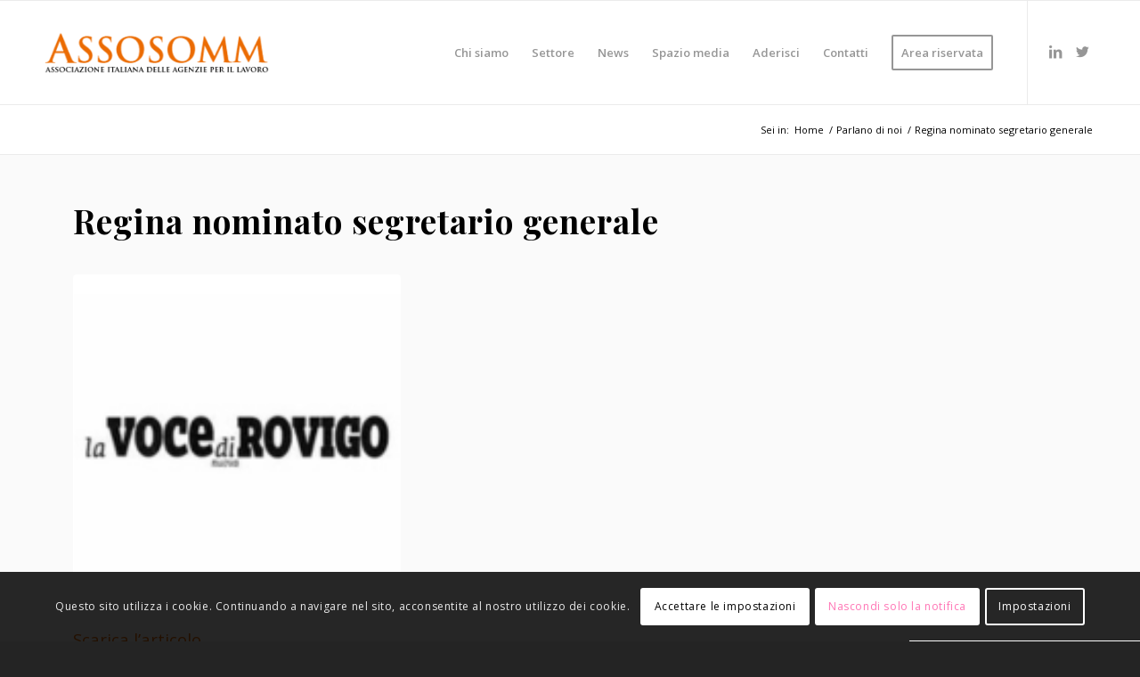

--- FILE ---
content_type: text/html; charset=utf-8
request_url: https://www.google.com/recaptcha/api2/anchor?ar=1&k=6LedjMgaAAAAAN0203NsLYoKvpmpz8zGGnDR3gBS&co=aHR0cHM6Ly9hc3Nvc29tbS5pdDo0NDM.&hl=en&v=PoyoqOPhxBO7pBk68S4YbpHZ&size=invisible&anchor-ms=20000&execute-ms=30000&cb=t0i7lxpx2qfu
body_size: 48756
content:
<!DOCTYPE HTML><html dir="ltr" lang="en"><head><meta http-equiv="Content-Type" content="text/html; charset=UTF-8">
<meta http-equiv="X-UA-Compatible" content="IE=edge">
<title>reCAPTCHA</title>
<style type="text/css">
/* cyrillic-ext */
@font-face {
  font-family: 'Roboto';
  font-style: normal;
  font-weight: 400;
  font-stretch: 100%;
  src: url(//fonts.gstatic.com/s/roboto/v48/KFO7CnqEu92Fr1ME7kSn66aGLdTylUAMa3GUBHMdazTgWw.woff2) format('woff2');
  unicode-range: U+0460-052F, U+1C80-1C8A, U+20B4, U+2DE0-2DFF, U+A640-A69F, U+FE2E-FE2F;
}
/* cyrillic */
@font-face {
  font-family: 'Roboto';
  font-style: normal;
  font-weight: 400;
  font-stretch: 100%;
  src: url(//fonts.gstatic.com/s/roboto/v48/KFO7CnqEu92Fr1ME7kSn66aGLdTylUAMa3iUBHMdazTgWw.woff2) format('woff2');
  unicode-range: U+0301, U+0400-045F, U+0490-0491, U+04B0-04B1, U+2116;
}
/* greek-ext */
@font-face {
  font-family: 'Roboto';
  font-style: normal;
  font-weight: 400;
  font-stretch: 100%;
  src: url(//fonts.gstatic.com/s/roboto/v48/KFO7CnqEu92Fr1ME7kSn66aGLdTylUAMa3CUBHMdazTgWw.woff2) format('woff2');
  unicode-range: U+1F00-1FFF;
}
/* greek */
@font-face {
  font-family: 'Roboto';
  font-style: normal;
  font-weight: 400;
  font-stretch: 100%;
  src: url(//fonts.gstatic.com/s/roboto/v48/KFO7CnqEu92Fr1ME7kSn66aGLdTylUAMa3-UBHMdazTgWw.woff2) format('woff2');
  unicode-range: U+0370-0377, U+037A-037F, U+0384-038A, U+038C, U+038E-03A1, U+03A3-03FF;
}
/* math */
@font-face {
  font-family: 'Roboto';
  font-style: normal;
  font-weight: 400;
  font-stretch: 100%;
  src: url(//fonts.gstatic.com/s/roboto/v48/KFO7CnqEu92Fr1ME7kSn66aGLdTylUAMawCUBHMdazTgWw.woff2) format('woff2');
  unicode-range: U+0302-0303, U+0305, U+0307-0308, U+0310, U+0312, U+0315, U+031A, U+0326-0327, U+032C, U+032F-0330, U+0332-0333, U+0338, U+033A, U+0346, U+034D, U+0391-03A1, U+03A3-03A9, U+03B1-03C9, U+03D1, U+03D5-03D6, U+03F0-03F1, U+03F4-03F5, U+2016-2017, U+2034-2038, U+203C, U+2040, U+2043, U+2047, U+2050, U+2057, U+205F, U+2070-2071, U+2074-208E, U+2090-209C, U+20D0-20DC, U+20E1, U+20E5-20EF, U+2100-2112, U+2114-2115, U+2117-2121, U+2123-214F, U+2190, U+2192, U+2194-21AE, U+21B0-21E5, U+21F1-21F2, U+21F4-2211, U+2213-2214, U+2216-22FF, U+2308-230B, U+2310, U+2319, U+231C-2321, U+2336-237A, U+237C, U+2395, U+239B-23B7, U+23D0, U+23DC-23E1, U+2474-2475, U+25AF, U+25B3, U+25B7, U+25BD, U+25C1, U+25CA, U+25CC, U+25FB, U+266D-266F, U+27C0-27FF, U+2900-2AFF, U+2B0E-2B11, U+2B30-2B4C, U+2BFE, U+3030, U+FF5B, U+FF5D, U+1D400-1D7FF, U+1EE00-1EEFF;
}
/* symbols */
@font-face {
  font-family: 'Roboto';
  font-style: normal;
  font-weight: 400;
  font-stretch: 100%;
  src: url(//fonts.gstatic.com/s/roboto/v48/KFO7CnqEu92Fr1ME7kSn66aGLdTylUAMaxKUBHMdazTgWw.woff2) format('woff2');
  unicode-range: U+0001-000C, U+000E-001F, U+007F-009F, U+20DD-20E0, U+20E2-20E4, U+2150-218F, U+2190, U+2192, U+2194-2199, U+21AF, U+21E6-21F0, U+21F3, U+2218-2219, U+2299, U+22C4-22C6, U+2300-243F, U+2440-244A, U+2460-24FF, U+25A0-27BF, U+2800-28FF, U+2921-2922, U+2981, U+29BF, U+29EB, U+2B00-2BFF, U+4DC0-4DFF, U+FFF9-FFFB, U+10140-1018E, U+10190-1019C, U+101A0, U+101D0-101FD, U+102E0-102FB, U+10E60-10E7E, U+1D2C0-1D2D3, U+1D2E0-1D37F, U+1F000-1F0FF, U+1F100-1F1AD, U+1F1E6-1F1FF, U+1F30D-1F30F, U+1F315, U+1F31C, U+1F31E, U+1F320-1F32C, U+1F336, U+1F378, U+1F37D, U+1F382, U+1F393-1F39F, U+1F3A7-1F3A8, U+1F3AC-1F3AF, U+1F3C2, U+1F3C4-1F3C6, U+1F3CA-1F3CE, U+1F3D4-1F3E0, U+1F3ED, U+1F3F1-1F3F3, U+1F3F5-1F3F7, U+1F408, U+1F415, U+1F41F, U+1F426, U+1F43F, U+1F441-1F442, U+1F444, U+1F446-1F449, U+1F44C-1F44E, U+1F453, U+1F46A, U+1F47D, U+1F4A3, U+1F4B0, U+1F4B3, U+1F4B9, U+1F4BB, U+1F4BF, U+1F4C8-1F4CB, U+1F4D6, U+1F4DA, U+1F4DF, U+1F4E3-1F4E6, U+1F4EA-1F4ED, U+1F4F7, U+1F4F9-1F4FB, U+1F4FD-1F4FE, U+1F503, U+1F507-1F50B, U+1F50D, U+1F512-1F513, U+1F53E-1F54A, U+1F54F-1F5FA, U+1F610, U+1F650-1F67F, U+1F687, U+1F68D, U+1F691, U+1F694, U+1F698, U+1F6AD, U+1F6B2, U+1F6B9-1F6BA, U+1F6BC, U+1F6C6-1F6CF, U+1F6D3-1F6D7, U+1F6E0-1F6EA, U+1F6F0-1F6F3, U+1F6F7-1F6FC, U+1F700-1F7FF, U+1F800-1F80B, U+1F810-1F847, U+1F850-1F859, U+1F860-1F887, U+1F890-1F8AD, U+1F8B0-1F8BB, U+1F8C0-1F8C1, U+1F900-1F90B, U+1F93B, U+1F946, U+1F984, U+1F996, U+1F9E9, U+1FA00-1FA6F, U+1FA70-1FA7C, U+1FA80-1FA89, U+1FA8F-1FAC6, U+1FACE-1FADC, U+1FADF-1FAE9, U+1FAF0-1FAF8, U+1FB00-1FBFF;
}
/* vietnamese */
@font-face {
  font-family: 'Roboto';
  font-style: normal;
  font-weight: 400;
  font-stretch: 100%;
  src: url(//fonts.gstatic.com/s/roboto/v48/KFO7CnqEu92Fr1ME7kSn66aGLdTylUAMa3OUBHMdazTgWw.woff2) format('woff2');
  unicode-range: U+0102-0103, U+0110-0111, U+0128-0129, U+0168-0169, U+01A0-01A1, U+01AF-01B0, U+0300-0301, U+0303-0304, U+0308-0309, U+0323, U+0329, U+1EA0-1EF9, U+20AB;
}
/* latin-ext */
@font-face {
  font-family: 'Roboto';
  font-style: normal;
  font-weight: 400;
  font-stretch: 100%;
  src: url(//fonts.gstatic.com/s/roboto/v48/KFO7CnqEu92Fr1ME7kSn66aGLdTylUAMa3KUBHMdazTgWw.woff2) format('woff2');
  unicode-range: U+0100-02BA, U+02BD-02C5, U+02C7-02CC, U+02CE-02D7, U+02DD-02FF, U+0304, U+0308, U+0329, U+1D00-1DBF, U+1E00-1E9F, U+1EF2-1EFF, U+2020, U+20A0-20AB, U+20AD-20C0, U+2113, U+2C60-2C7F, U+A720-A7FF;
}
/* latin */
@font-face {
  font-family: 'Roboto';
  font-style: normal;
  font-weight: 400;
  font-stretch: 100%;
  src: url(//fonts.gstatic.com/s/roboto/v48/KFO7CnqEu92Fr1ME7kSn66aGLdTylUAMa3yUBHMdazQ.woff2) format('woff2');
  unicode-range: U+0000-00FF, U+0131, U+0152-0153, U+02BB-02BC, U+02C6, U+02DA, U+02DC, U+0304, U+0308, U+0329, U+2000-206F, U+20AC, U+2122, U+2191, U+2193, U+2212, U+2215, U+FEFF, U+FFFD;
}
/* cyrillic-ext */
@font-face {
  font-family: 'Roboto';
  font-style: normal;
  font-weight: 500;
  font-stretch: 100%;
  src: url(//fonts.gstatic.com/s/roboto/v48/KFO7CnqEu92Fr1ME7kSn66aGLdTylUAMa3GUBHMdazTgWw.woff2) format('woff2');
  unicode-range: U+0460-052F, U+1C80-1C8A, U+20B4, U+2DE0-2DFF, U+A640-A69F, U+FE2E-FE2F;
}
/* cyrillic */
@font-face {
  font-family: 'Roboto';
  font-style: normal;
  font-weight: 500;
  font-stretch: 100%;
  src: url(//fonts.gstatic.com/s/roboto/v48/KFO7CnqEu92Fr1ME7kSn66aGLdTylUAMa3iUBHMdazTgWw.woff2) format('woff2');
  unicode-range: U+0301, U+0400-045F, U+0490-0491, U+04B0-04B1, U+2116;
}
/* greek-ext */
@font-face {
  font-family: 'Roboto';
  font-style: normal;
  font-weight: 500;
  font-stretch: 100%;
  src: url(//fonts.gstatic.com/s/roboto/v48/KFO7CnqEu92Fr1ME7kSn66aGLdTylUAMa3CUBHMdazTgWw.woff2) format('woff2');
  unicode-range: U+1F00-1FFF;
}
/* greek */
@font-face {
  font-family: 'Roboto';
  font-style: normal;
  font-weight: 500;
  font-stretch: 100%;
  src: url(//fonts.gstatic.com/s/roboto/v48/KFO7CnqEu92Fr1ME7kSn66aGLdTylUAMa3-UBHMdazTgWw.woff2) format('woff2');
  unicode-range: U+0370-0377, U+037A-037F, U+0384-038A, U+038C, U+038E-03A1, U+03A3-03FF;
}
/* math */
@font-face {
  font-family: 'Roboto';
  font-style: normal;
  font-weight: 500;
  font-stretch: 100%;
  src: url(//fonts.gstatic.com/s/roboto/v48/KFO7CnqEu92Fr1ME7kSn66aGLdTylUAMawCUBHMdazTgWw.woff2) format('woff2');
  unicode-range: U+0302-0303, U+0305, U+0307-0308, U+0310, U+0312, U+0315, U+031A, U+0326-0327, U+032C, U+032F-0330, U+0332-0333, U+0338, U+033A, U+0346, U+034D, U+0391-03A1, U+03A3-03A9, U+03B1-03C9, U+03D1, U+03D5-03D6, U+03F0-03F1, U+03F4-03F5, U+2016-2017, U+2034-2038, U+203C, U+2040, U+2043, U+2047, U+2050, U+2057, U+205F, U+2070-2071, U+2074-208E, U+2090-209C, U+20D0-20DC, U+20E1, U+20E5-20EF, U+2100-2112, U+2114-2115, U+2117-2121, U+2123-214F, U+2190, U+2192, U+2194-21AE, U+21B0-21E5, U+21F1-21F2, U+21F4-2211, U+2213-2214, U+2216-22FF, U+2308-230B, U+2310, U+2319, U+231C-2321, U+2336-237A, U+237C, U+2395, U+239B-23B7, U+23D0, U+23DC-23E1, U+2474-2475, U+25AF, U+25B3, U+25B7, U+25BD, U+25C1, U+25CA, U+25CC, U+25FB, U+266D-266F, U+27C0-27FF, U+2900-2AFF, U+2B0E-2B11, U+2B30-2B4C, U+2BFE, U+3030, U+FF5B, U+FF5D, U+1D400-1D7FF, U+1EE00-1EEFF;
}
/* symbols */
@font-face {
  font-family: 'Roboto';
  font-style: normal;
  font-weight: 500;
  font-stretch: 100%;
  src: url(//fonts.gstatic.com/s/roboto/v48/KFO7CnqEu92Fr1ME7kSn66aGLdTylUAMaxKUBHMdazTgWw.woff2) format('woff2');
  unicode-range: U+0001-000C, U+000E-001F, U+007F-009F, U+20DD-20E0, U+20E2-20E4, U+2150-218F, U+2190, U+2192, U+2194-2199, U+21AF, U+21E6-21F0, U+21F3, U+2218-2219, U+2299, U+22C4-22C6, U+2300-243F, U+2440-244A, U+2460-24FF, U+25A0-27BF, U+2800-28FF, U+2921-2922, U+2981, U+29BF, U+29EB, U+2B00-2BFF, U+4DC0-4DFF, U+FFF9-FFFB, U+10140-1018E, U+10190-1019C, U+101A0, U+101D0-101FD, U+102E0-102FB, U+10E60-10E7E, U+1D2C0-1D2D3, U+1D2E0-1D37F, U+1F000-1F0FF, U+1F100-1F1AD, U+1F1E6-1F1FF, U+1F30D-1F30F, U+1F315, U+1F31C, U+1F31E, U+1F320-1F32C, U+1F336, U+1F378, U+1F37D, U+1F382, U+1F393-1F39F, U+1F3A7-1F3A8, U+1F3AC-1F3AF, U+1F3C2, U+1F3C4-1F3C6, U+1F3CA-1F3CE, U+1F3D4-1F3E0, U+1F3ED, U+1F3F1-1F3F3, U+1F3F5-1F3F7, U+1F408, U+1F415, U+1F41F, U+1F426, U+1F43F, U+1F441-1F442, U+1F444, U+1F446-1F449, U+1F44C-1F44E, U+1F453, U+1F46A, U+1F47D, U+1F4A3, U+1F4B0, U+1F4B3, U+1F4B9, U+1F4BB, U+1F4BF, U+1F4C8-1F4CB, U+1F4D6, U+1F4DA, U+1F4DF, U+1F4E3-1F4E6, U+1F4EA-1F4ED, U+1F4F7, U+1F4F9-1F4FB, U+1F4FD-1F4FE, U+1F503, U+1F507-1F50B, U+1F50D, U+1F512-1F513, U+1F53E-1F54A, U+1F54F-1F5FA, U+1F610, U+1F650-1F67F, U+1F687, U+1F68D, U+1F691, U+1F694, U+1F698, U+1F6AD, U+1F6B2, U+1F6B9-1F6BA, U+1F6BC, U+1F6C6-1F6CF, U+1F6D3-1F6D7, U+1F6E0-1F6EA, U+1F6F0-1F6F3, U+1F6F7-1F6FC, U+1F700-1F7FF, U+1F800-1F80B, U+1F810-1F847, U+1F850-1F859, U+1F860-1F887, U+1F890-1F8AD, U+1F8B0-1F8BB, U+1F8C0-1F8C1, U+1F900-1F90B, U+1F93B, U+1F946, U+1F984, U+1F996, U+1F9E9, U+1FA00-1FA6F, U+1FA70-1FA7C, U+1FA80-1FA89, U+1FA8F-1FAC6, U+1FACE-1FADC, U+1FADF-1FAE9, U+1FAF0-1FAF8, U+1FB00-1FBFF;
}
/* vietnamese */
@font-face {
  font-family: 'Roboto';
  font-style: normal;
  font-weight: 500;
  font-stretch: 100%;
  src: url(//fonts.gstatic.com/s/roboto/v48/KFO7CnqEu92Fr1ME7kSn66aGLdTylUAMa3OUBHMdazTgWw.woff2) format('woff2');
  unicode-range: U+0102-0103, U+0110-0111, U+0128-0129, U+0168-0169, U+01A0-01A1, U+01AF-01B0, U+0300-0301, U+0303-0304, U+0308-0309, U+0323, U+0329, U+1EA0-1EF9, U+20AB;
}
/* latin-ext */
@font-face {
  font-family: 'Roboto';
  font-style: normal;
  font-weight: 500;
  font-stretch: 100%;
  src: url(//fonts.gstatic.com/s/roboto/v48/KFO7CnqEu92Fr1ME7kSn66aGLdTylUAMa3KUBHMdazTgWw.woff2) format('woff2');
  unicode-range: U+0100-02BA, U+02BD-02C5, U+02C7-02CC, U+02CE-02D7, U+02DD-02FF, U+0304, U+0308, U+0329, U+1D00-1DBF, U+1E00-1E9F, U+1EF2-1EFF, U+2020, U+20A0-20AB, U+20AD-20C0, U+2113, U+2C60-2C7F, U+A720-A7FF;
}
/* latin */
@font-face {
  font-family: 'Roboto';
  font-style: normal;
  font-weight: 500;
  font-stretch: 100%;
  src: url(//fonts.gstatic.com/s/roboto/v48/KFO7CnqEu92Fr1ME7kSn66aGLdTylUAMa3yUBHMdazQ.woff2) format('woff2');
  unicode-range: U+0000-00FF, U+0131, U+0152-0153, U+02BB-02BC, U+02C6, U+02DA, U+02DC, U+0304, U+0308, U+0329, U+2000-206F, U+20AC, U+2122, U+2191, U+2193, U+2212, U+2215, U+FEFF, U+FFFD;
}
/* cyrillic-ext */
@font-face {
  font-family: 'Roboto';
  font-style: normal;
  font-weight: 900;
  font-stretch: 100%;
  src: url(//fonts.gstatic.com/s/roboto/v48/KFO7CnqEu92Fr1ME7kSn66aGLdTylUAMa3GUBHMdazTgWw.woff2) format('woff2');
  unicode-range: U+0460-052F, U+1C80-1C8A, U+20B4, U+2DE0-2DFF, U+A640-A69F, U+FE2E-FE2F;
}
/* cyrillic */
@font-face {
  font-family: 'Roboto';
  font-style: normal;
  font-weight: 900;
  font-stretch: 100%;
  src: url(//fonts.gstatic.com/s/roboto/v48/KFO7CnqEu92Fr1ME7kSn66aGLdTylUAMa3iUBHMdazTgWw.woff2) format('woff2');
  unicode-range: U+0301, U+0400-045F, U+0490-0491, U+04B0-04B1, U+2116;
}
/* greek-ext */
@font-face {
  font-family: 'Roboto';
  font-style: normal;
  font-weight: 900;
  font-stretch: 100%;
  src: url(//fonts.gstatic.com/s/roboto/v48/KFO7CnqEu92Fr1ME7kSn66aGLdTylUAMa3CUBHMdazTgWw.woff2) format('woff2');
  unicode-range: U+1F00-1FFF;
}
/* greek */
@font-face {
  font-family: 'Roboto';
  font-style: normal;
  font-weight: 900;
  font-stretch: 100%;
  src: url(//fonts.gstatic.com/s/roboto/v48/KFO7CnqEu92Fr1ME7kSn66aGLdTylUAMa3-UBHMdazTgWw.woff2) format('woff2');
  unicode-range: U+0370-0377, U+037A-037F, U+0384-038A, U+038C, U+038E-03A1, U+03A3-03FF;
}
/* math */
@font-face {
  font-family: 'Roboto';
  font-style: normal;
  font-weight: 900;
  font-stretch: 100%;
  src: url(//fonts.gstatic.com/s/roboto/v48/KFO7CnqEu92Fr1ME7kSn66aGLdTylUAMawCUBHMdazTgWw.woff2) format('woff2');
  unicode-range: U+0302-0303, U+0305, U+0307-0308, U+0310, U+0312, U+0315, U+031A, U+0326-0327, U+032C, U+032F-0330, U+0332-0333, U+0338, U+033A, U+0346, U+034D, U+0391-03A1, U+03A3-03A9, U+03B1-03C9, U+03D1, U+03D5-03D6, U+03F0-03F1, U+03F4-03F5, U+2016-2017, U+2034-2038, U+203C, U+2040, U+2043, U+2047, U+2050, U+2057, U+205F, U+2070-2071, U+2074-208E, U+2090-209C, U+20D0-20DC, U+20E1, U+20E5-20EF, U+2100-2112, U+2114-2115, U+2117-2121, U+2123-214F, U+2190, U+2192, U+2194-21AE, U+21B0-21E5, U+21F1-21F2, U+21F4-2211, U+2213-2214, U+2216-22FF, U+2308-230B, U+2310, U+2319, U+231C-2321, U+2336-237A, U+237C, U+2395, U+239B-23B7, U+23D0, U+23DC-23E1, U+2474-2475, U+25AF, U+25B3, U+25B7, U+25BD, U+25C1, U+25CA, U+25CC, U+25FB, U+266D-266F, U+27C0-27FF, U+2900-2AFF, U+2B0E-2B11, U+2B30-2B4C, U+2BFE, U+3030, U+FF5B, U+FF5D, U+1D400-1D7FF, U+1EE00-1EEFF;
}
/* symbols */
@font-face {
  font-family: 'Roboto';
  font-style: normal;
  font-weight: 900;
  font-stretch: 100%;
  src: url(//fonts.gstatic.com/s/roboto/v48/KFO7CnqEu92Fr1ME7kSn66aGLdTylUAMaxKUBHMdazTgWw.woff2) format('woff2');
  unicode-range: U+0001-000C, U+000E-001F, U+007F-009F, U+20DD-20E0, U+20E2-20E4, U+2150-218F, U+2190, U+2192, U+2194-2199, U+21AF, U+21E6-21F0, U+21F3, U+2218-2219, U+2299, U+22C4-22C6, U+2300-243F, U+2440-244A, U+2460-24FF, U+25A0-27BF, U+2800-28FF, U+2921-2922, U+2981, U+29BF, U+29EB, U+2B00-2BFF, U+4DC0-4DFF, U+FFF9-FFFB, U+10140-1018E, U+10190-1019C, U+101A0, U+101D0-101FD, U+102E0-102FB, U+10E60-10E7E, U+1D2C0-1D2D3, U+1D2E0-1D37F, U+1F000-1F0FF, U+1F100-1F1AD, U+1F1E6-1F1FF, U+1F30D-1F30F, U+1F315, U+1F31C, U+1F31E, U+1F320-1F32C, U+1F336, U+1F378, U+1F37D, U+1F382, U+1F393-1F39F, U+1F3A7-1F3A8, U+1F3AC-1F3AF, U+1F3C2, U+1F3C4-1F3C6, U+1F3CA-1F3CE, U+1F3D4-1F3E0, U+1F3ED, U+1F3F1-1F3F3, U+1F3F5-1F3F7, U+1F408, U+1F415, U+1F41F, U+1F426, U+1F43F, U+1F441-1F442, U+1F444, U+1F446-1F449, U+1F44C-1F44E, U+1F453, U+1F46A, U+1F47D, U+1F4A3, U+1F4B0, U+1F4B3, U+1F4B9, U+1F4BB, U+1F4BF, U+1F4C8-1F4CB, U+1F4D6, U+1F4DA, U+1F4DF, U+1F4E3-1F4E6, U+1F4EA-1F4ED, U+1F4F7, U+1F4F9-1F4FB, U+1F4FD-1F4FE, U+1F503, U+1F507-1F50B, U+1F50D, U+1F512-1F513, U+1F53E-1F54A, U+1F54F-1F5FA, U+1F610, U+1F650-1F67F, U+1F687, U+1F68D, U+1F691, U+1F694, U+1F698, U+1F6AD, U+1F6B2, U+1F6B9-1F6BA, U+1F6BC, U+1F6C6-1F6CF, U+1F6D3-1F6D7, U+1F6E0-1F6EA, U+1F6F0-1F6F3, U+1F6F7-1F6FC, U+1F700-1F7FF, U+1F800-1F80B, U+1F810-1F847, U+1F850-1F859, U+1F860-1F887, U+1F890-1F8AD, U+1F8B0-1F8BB, U+1F8C0-1F8C1, U+1F900-1F90B, U+1F93B, U+1F946, U+1F984, U+1F996, U+1F9E9, U+1FA00-1FA6F, U+1FA70-1FA7C, U+1FA80-1FA89, U+1FA8F-1FAC6, U+1FACE-1FADC, U+1FADF-1FAE9, U+1FAF0-1FAF8, U+1FB00-1FBFF;
}
/* vietnamese */
@font-face {
  font-family: 'Roboto';
  font-style: normal;
  font-weight: 900;
  font-stretch: 100%;
  src: url(//fonts.gstatic.com/s/roboto/v48/KFO7CnqEu92Fr1ME7kSn66aGLdTylUAMa3OUBHMdazTgWw.woff2) format('woff2');
  unicode-range: U+0102-0103, U+0110-0111, U+0128-0129, U+0168-0169, U+01A0-01A1, U+01AF-01B0, U+0300-0301, U+0303-0304, U+0308-0309, U+0323, U+0329, U+1EA0-1EF9, U+20AB;
}
/* latin-ext */
@font-face {
  font-family: 'Roboto';
  font-style: normal;
  font-weight: 900;
  font-stretch: 100%;
  src: url(//fonts.gstatic.com/s/roboto/v48/KFO7CnqEu92Fr1ME7kSn66aGLdTylUAMa3KUBHMdazTgWw.woff2) format('woff2');
  unicode-range: U+0100-02BA, U+02BD-02C5, U+02C7-02CC, U+02CE-02D7, U+02DD-02FF, U+0304, U+0308, U+0329, U+1D00-1DBF, U+1E00-1E9F, U+1EF2-1EFF, U+2020, U+20A0-20AB, U+20AD-20C0, U+2113, U+2C60-2C7F, U+A720-A7FF;
}
/* latin */
@font-face {
  font-family: 'Roboto';
  font-style: normal;
  font-weight: 900;
  font-stretch: 100%;
  src: url(//fonts.gstatic.com/s/roboto/v48/KFO7CnqEu92Fr1ME7kSn66aGLdTylUAMa3yUBHMdazQ.woff2) format('woff2');
  unicode-range: U+0000-00FF, U+0131, U+0152-0153, U+02BB-02BC, U+02C6, U+02DA, U+02DC, U+0304, U+0308, U+0329, U+2000-206F, U+20AC, U+2122, U+2191, U+2193, U+2212, U+2215, U+FEFF, U+FFFD;
}

</style>
<link rel="stylesheet" type="text/css" href="https://www.gstatic.com/recaptcha/releases/PoyoqOPhxBO7pBk68S4YbpHZ/styles__ltr.css">
<script nonce="zGkXAFm4jPFYQaMdKXmhNg" type="text/javascript">window['__recaptcha_api'] = 'https://www.google.com/recaptcha/api2/';</script>
<script type="text/javascript" src="https://www.gstatic.com/recaptcha/releases/PoyoqOPhxBO7pBk68S4YbpHZ/recaptcha__en.js" nonce="zGkXAFm4jPFYQaMdKXmhNg">
      
    </script></head>
<body><div id="rc-anchor-alert" class="rc-anchor-alert"></div>
<input type="hidden" id="recaptcha-token" value="[base64]">
<script type="text/javascript" nonce="zGkXAFm4jPFYQaMdKXmhNg">
      recaptcha.anchor.Main.init("[\x22ainput\x22,[\x22bgdata\x22,\x22\x22,\[base64]/[base64]/[base64]/ZyhXLGgpOnEoW04sMjEsbF0sVywwKSxoKSxmYWxzZSxmYWxzZSl9Y2F0Y2goayl7RygzNTgsVyk/[base64]/[base64]/[base64]/[base64]/[base64]/[base64]/[base64]/bmV3IEJbT10oRFswXSk6dz09Mj9uZXcgQltPXShEWzBdLERbMV0pOnc9PTM/bmV3IEJbT10oRFswXSxEWzFdLERbMl0pOnc9PTQ/[base64]/[base64]/[base64]/[base64]/[base64]\\u003d\x22,\[base64]\\u003d\x22,\x22XsKew4oaw6fChcO0S8O4wqF+OsKrOMK1eXpaw7HDrzXDjsK/wpbCvHfDvl/[base64]/CsiQ/w5bCmHpjNFptcWPDiCErLMOeTFXCnsOgW8OcwrhUDcK9wrrCnsOAw6TCoS/CnngDPCIaIU0/w6jDnStbWAHCkWhUwpbCksOiw6ZlOcO/[base64]/DgzLDkkvCk8Ocwr9KDiTCqmMDwqZaw79Zw5tcJMOxNR1aw7TCksKQw63CvzLCkgjCsWfClW7CgQphV8O7A0dCB8KSwr7DgQsBw7PCqgDDgcKXJsKCL0XDmcKVw5jCpyvDshg+w5zCrDkRQ3ddwr9YGMOzBsK3w5bCnH7CjVHCtcKNWMKMLxpebgwWw6/[base64]/CksKjeTVSw5lVw4Nnw6bCmsKqw6rDrcO+Xh5Xwrw6wo9caTzCp8K/w6YMwox4wr9EewLDoMK4FDcoBQvCqMKXKMOcwrDDgMORSsKmw4IcEsK+wqwhwq3CscK4XVlfwq0Tw7VmwrEuw4/DpsKQYMK4wpByWCTCpGMIw44LfT8+wq0jw7fDusO5wrbDrMKkw7wHwqdNDFHDlcKcwpfDuEfCmsOjYsKyw5/ChcKnX8KXCsOkbTrDocK/eF7Dh8KhN8ObdmvCj8Oqd8OMw61FQcKNw5/CqW17wrwqfjsswo7DsG3DmcOXwq3DiMK+ER9/w57DlsObwpnCh1HCpCFQwp9tRcOuVsOMwofCt8KEwqTChmPCusO+f8KzJ8KWwq7DrnVaYX9KAsKjWMK9LsKQwo/Cg8OVw6Uuw49Sw4bCvzIrw47CplTDjVbCsGLCtkgNw4fDjsK0L8KUwr9nQhgmwoXDlMOlJgvCtmBnwqYww4siF8KxdHAee8Kua2/DrSJXwpshwqjDlsORXcKVBMOKwqcmw5fDsMKQb8KEecKCaMO+F2oqwrjCkcOcFTnClGnDmcKtZXM4cBo0IxLCiMO4fMObw7R8KMKVw7hcMXbCtAjCrHDDmSHCkcOCcD/DosOoNMKtw4cAYcKALgnChsORPCoXAMKbOBhYw7xebsK2RwfDv8OYwpPCvDxFVsKLbRElwrMqwrXCs8KCPMKQaMOjw5BywqrDosKww4nDnnk9L8O4wpR0wrnCrgU6w5PDmxjCn8KtwrsRwozDtQfDgQs9w4Jsa8Krw4jCs2bDusKfwpnDmsOzw44VJcOuwq8kPcO/csKrZ8KiwpvDmRR8w6F6bmoqCn8gETPDkMKUMSrDh8OYQ8Orw5zCrxLDjsKFKhp5L8O9Tjghe8OwBAPDvDkrGMKXw6rCncKbHE3DpE7DnsOCwrzCqMO0T8Kkw4/CtCHCp8KBw6Z6wrEJECjDriIbwrFdwr1HBm5bwqHCt8KJHMOCEHLDtldpwqvDvcOdw7rDhGNfw47CjMKwAcKjfkwAcRnCsCQXc8Kew77Dmgpua15AVl7CpmzDvEQUwoscNFDCmTnDvHRcNMO+w6TClGHDh8OGXnROwrlWfH5mw4vDqcO5w4YJwoEYw5tvwpHDrhk9cE/CkVcsMsKYO8K4w6LDkDHChWnClh4HDcKNwol0VTvChMOqw4bCtC/Cl8OJw4LDjEd2GS3DmQTCgcOzwr1twpPCqHFrwpHDmWwjw6DDqxUyP8K4WsKlPMK6wrFQw6vDnMOVNF7DqwjDlTzCs0DDtAbDuHXCpE3CnMKTGsKrOMK/Q8KwUnPDiE8YwqnDhDcFNl5DDwzDklPCoxHCqcOMFEBqwrxtwrVbwofDm8ORYAU0w4zCosKewp7DrsKWwpXDucKiY3jCswIVBsK7wr7DgGEjwppxZU/[base64]/DhsOTY8K5w4vDo8Klw65ZAsKfFMONw4YMwpBrw4RwwrhewqbDiMOPw7PDuGlFa8KIC8Kvw6dMwqTCm8KSw7kzYQliw4nDnUBeIwrCrnQsKMKqw51nwo/[base64]/DXY4w6LDu1jCo8OUwrEIWcOxYMKAwqfDs1LDjMODwqF8wpMlRcOSw4AWUcK1w57Cv8K3wq/CtUbCn8Kyw51IwrFowp53XsOfw5gpwoPCugwlCWrDpcO2w6AOWzgnw6PDqDnCsMKBw7M7wqLDhx7DsjpIbWbDslHDv0IoBEPDk3DCscKRwp/DnMKQw6MPdcO/[base64]/CucKGw5/Ch3A/wolRwpkzMVd0wrpUwoUYwqDDsTYQw6bDtsO3w7VmK8OEXsOww5ItwprCij/DkcOVw73DosKOwrQXQ8O7w6cDUsOjwqnDnsKBwoBAMcKfwod3w77CkDHCl8K3woZjI8KJen5pwrnCgcK/M8KjbWdwIcOMw4oYIsKcfsOSwrRWCzRLZcOjH8OKwpZfGMKtcsOQw7FPw5PDmRrDq8O1w7rCpFbDjcOHBW3CocKQEsKHXsObw7/DmghcAMKywpbDscOQDcOwwoM2w5/[base64]/CucKqQsOGw5XCiMOGXMO5bl/ChsOTwrJkw60URsO4woXDpCLClsKnYBZMwo4CwqjCvB3DsD3ClDIBw6NvNwrCgcOVwrrDqMKjecOywrbCmgXDlzxqVQTCu0oXaEchw4XCnMOZLMK9w5MCwrPCrHzCt8O5OnzCtMOuwqDCnVptw7BowrXClEHDpcOjwo9Wwo4CC1nDjg/DkcK7w7U4w5bCt8K3wrjDj8KnUxwewrbDqAFjClXCvsO3PcOUJMKJwpsSXMO+BsOMwqBOHQFnHjh+wpjDqnjCuH8hMMO+cF/DvcKLKm7CocKzOcOiw6N4HgXCphN8UBrDg21mwqV8wpfDrUoLw4hKKMKreGgeJ8OPw4Q3wrpzbjFFW8OBw4E4G8KRWsKpJsO+RH3DpcOlw5Vqwq/DicOxwr/CtMOYTh/ChMKxAsO/c8KHIXbChwbCrcO8w7XCi8OZw717wojDgsOVw4fCvMOBUiVbU8Kkw5xCw7XCiSEnXjjCrlQ3ScK9w5/DusO1wo9qRsKHZcOEasKiwrvCuCxTcsOaw6XCqQTCgMKSYzcmwofDhDwUNcOpUkDCq8K9w6c3wqJJwoDDnD0TwrPDp8Olw5LCoW43wr3Ck8OvWUNTwqLCrcK7VsOewqwNYVJbw7sww7rDt1UZwoXCogZedzTCqT3Con/DgcKXHsO1wro4fSbCsDXDii3Cvj3DjF0AwopFw75Lw5/CvRHDuSDDs8OYW3XCgFfDqsKuLcKgCARsOUvDqVU2wq/CkMK7w4jCkMONw77DiTfChXDDoiDDj33DrsKNWMKQwrZ3wqh7VUFpwpbCpEptw4Q2KHZmw4JvNsKXPBnCu3ZowoEuNcKzKMOxwrwXw5fCvMOvQsONcsOHC2Bpw4LDtsK/GgdgB8ODwqkuwqbCvCbDt0HCosK5w5EPakQSaW08wpdWw4V4w7NIw6FaLG8QNFPCiRo1wqVgwogww7XClcOAwrfDkgfCo8KYNCPDhCvDg8ONw5ltwpEQHCTCrMOqRydVbR9oFA/CmB1QwrLCksO8fcOGCsKYXQhywpg5wrLCvMOwwrxZC8OHwrFdY8Oaw54bw5EuGTA/wo7Ct8OCwqrCtMKMVcOdw7VKwqXDisO+w6phwq89wobDhFcPSz3DlMKGccKDw4UHZsOwSMKrTBjDqMOPH2sOwovDi8KtTcOnNkPDgjfCi8KxSMO9PsOlR8OhwohSw5vDt2NIw5ooUMO/[base64]/w57Ck0sCOcKPBVvCpQg4wrTDrF8XacOww7PCpxlcdjbClcKcdzcPZAzCv2pYwqBVw5MHSltew6s4IsOfQMKANzNAAVpNw6zDhcKFTHXDujtZUCbCrCJSeMKsDcOGw4xBd2FFw6Qow6rChRjCiMK3wrV6bGzCnMKCXC/CmDkkwop+FhZQJBxOwrDDvcOTw5PChMK0w4TDmnnCgVJWA8O1wp1vbsOMG2nChE5Qwq3CtsKpwoXDvMOSw5DDji/CnxHDhMKbwp0PwrrDhcKpWk8XaMK+w7DDmy7DoTnCkUDCtsK3PwkaGU0gTUNbw4w+w4ZMwrzCvMKwwo9yw4bDvWrCsFLDkRg3PcK0PgJzAsKPVsKdwoPDv8K+WVdAw5/DhcK/wo1jw4PCtsK9aUzCpsKcVivDqUsbw74vasKjYUhow7QOwpobwpbDkQvChAdSw5/DpsKKw7xjdMOqw47DkMK0wpLDmX/[base64]/wrdHR2dVBkDDpcO6wpIgworCnlvDhxcZKicgwodawrfDkcOwwpoRwqbCsAvCtsOPCsO+w7jDtMOJXxnDmyrDosOmwpx1bCs3w7gkwrxTw4DCi17DnyMyAcOweDhcwonCozLCgsODccKiKsOVN8K4w5nCq8K3w6RrPwZ/w4HDjMO0w7TDjcKHw641bsKyZ8OCwrVaw5zDnHPClcKNw53CjHjDlkhkNwbCqsKUw5QqwpXDpkrCsMKKYMKNCMOlw5XDq8OiwoNiwrLCo2nChsKxw5HDk3XCg8OJOMK8FcOtah3Ch8KOc8K6BWxVwo4aw5XDm1/DtcO8w68KwpYKXG9aw4XDoMOqw4/DlsOsw47DkMKHwrU9wqt2JMOKbMOhw7XDtsKXw5nDjsKswq8sw77DjwNAfUkFUMOvw58Vw6DCqlrDlC/DicOzwrjDoTbCnsOnwpwLw6HDuGPCsWA0w7JOOMKLV8KELmvCsMO9wr88fsOWcw8hMcKCwohawojCtQHDoMK/w7VgKQ0lw7k3Fk5Qw5wIdMOSDTDDo8KLVkTCpsK4LcOpMBXCsivCu8Obw5vDkMKkLwUow5cEwpU2K3UCE8O4PMKyw7XChcO0O0TDksOtwo5ewrJzw68GwobCicKfc8O2w5vDgHLDsUzClsKpFsK7PjMwwrTDucKmw5XCkT5Mw5zCjcK/w4QoLcOEO8OqDsO0DAR6YcOiw6PCoUgsJMOjSG04cDzCg3TDl8KpFzFHwqfDoV1mwpc7IwvCoH9Pwq3Dj13Ct3QiOWUTwqjDpEolZsKpwp5OwpfCuiUVw5PClj1GZMOQAcKSGsO+EsOeaV/CsXVAw5XCqmTDgyxbRsKfw4oqwqPDmMONfsOoJyHDt8K1RMKjWMKow6TDuMKKGRN+UcOkw47CsyDCrH0Vwr8cS8K5w5zDsMOtHS8Dd8ODwrrDnXMNWsKSw6XCvEbCrMOOw407WFRFwqHDuXLCqsOBw5A5wovCv8KewrTDi1p6R3XCgMK/JcKEwr7CjsO+wrwqw7LCsMK2F17Dg8KvXjTCh8KOUg3CrR/DksOiLmvCqjXCnMOTw5trB8K0WcKDFMO1XkHDosKJesK7BsK2QcKbwq/ClsKBdi0sw5zCv8KAVHvChsOdRsKiCcOzw6tXwrtaLMOQw6vDpMKzUMKxMj3ChxnCucOyw6oLwo9Dw7Vmw4DCr23DtmvCgBzCpz7DnsOgC8OWwqHCisOFwqLDgMOZw7/[base64]/CtVB0AcODOsO5w7fCssKOH8OwRcK0wojDjMODwo/Di8OuBQ95w51jwrYzNcOqBcOGJsOmw5hZEMKRWxTCunnDg8O/woFOCQPDuT7DtMOFaMOEeMOrCcOtw6RHXsOzby0yZCnDqFTDj8KDw6tOF1jDmWZqVSc5UB8EI8O/wqXCtMKpV8OnTW9tGUfCt8OPTMOxKsKuwpIrf8OKwolNGsOxwpoXPycSMnoiSGEcasO+MRPCn27Csgc+w4FDw4/CmsO8S1URwoAZOcK5wpXDkMKew7nCpsKCw67Di8O7KMOLwosOw4HCgFTDjcKgV8O2VMK4DV/[base64]/DhQ/CtcKnwrFSw47DkRs7wpE+w4LDnBDDmn7DuMKVw6PDtnrDh8O0wrfCr8OAwq8Xw4XCugtDfxZMwqtiJMKjSsKVGcOlwp9LWAnCtV3CqVDDuMKTJRzDo8OlwqfDtAEUw6jDrMOiEDLDhyUMX8OTbT/CgBUlM2UEG8ODEh4iW0XDj1DDhknDuMKVw5zDvMO2asOiZnTDo8KPaU5LHMK+wotxQzfCqmNkVMOhw7/CssOfOMONw5/CvyHDosKuw6A6wrHDixLDgcOMw4wawpUMwrjDhMKvPcKjw4R7wovDpFDDrSxlw4vDgF3ChynDoMOsP8OFdcO/JG5kwodmw54vw5DDnC1FTS4Lwq1nAMKzOEYqw7DCvjAgFGrCl8OEcsKowpNvw63Cl8K0fsOdw4DDkMKxYgnChsK0S8OCw4LDnS5nwrgywo3DjsKwbVoRwqDDqDsLwobDvm7Ch0QNVnXCrMKmw67CtDt5wo/DgsOTBBtewqjDgSglw7bCnWwCw6PCu8KzZcKTw6h6w5MlecOXOlPDkMKnQcOVYBfComYXNjFSZV/DiVFZH2/DnsOiDFcdw6RqwpEwKg4cHcO1wrTCiFHCvcOAYFrCg8KJJmk0w4VIwphACcK4ccOZwpMcwp/Cr8OawoUywohyw6wtAz3CsFDCsMKkDHdbw4bCmCzCusKVwqwRDcO/wpPCrEkrecOEAH3CtcKbccOpw7k4w5tyw4FVwphZZsOZbC8Mwpplw43Cr8OmZ3krw6DCtWkfMsKCw5rCi8O+w78WSl3Cm8KrTcOhHj3DkgrDrEbCrMKHHBDDmBzChk/Dv8KcwqDCp0EzLi0kfwI/[base64]/DocOJw4rCpSwvBWHCr3oFw7DCtMK0WEp6MnXDrBgpdcKpwpXCghnDsALCjcKjwq/DuDfCtG7Cm8OvwpjCpcK6UsOOwoBKLXYQTjLCqlLDpTVuw7PDhsKUBBwTOsOjwqHCn2vCiShqwpLDpWZ9csOAIlbCjXLCrcKfL8OBOjbDgsOBcMKcPsO4w6fDqiQvKgPDsmUKwp5kwovDg8KOWMKxOcKLP8OMw5zDu8Ofwphaw7IFwrXDin/CjzA7U2VGw7w+w7fClDd5fG4SdD4gwoU3a2ZxIMOdwpfCj2TDjQ8pFMK/wphYw5oiwp/DiMOTwpQqBmDDpcKfKgnDjlgdw5tAwp3CjsKmYsOsw4V0wqHCj1dMBMOkw7DDq2LDlSDCscOBw4x3wo4zM3tpw7nDmcOkw73Cqi93w5fDosKdwpRERndgwrPDo0XCoSNtw77DkwzDlRRyw7LDmA/Co28Ow5nCgzXDmMK2BMOzX8K0wo/DlQTCtsOzOMOWWF5xwrLDrUDCrMKywrjDtsKMecOBwqXDpHlYNcOHw5/CvsKjeMOZw7bCi8OuBMOKwpFcw6N1TioXe8O7AcKtwr1XwqQlwpJCfHILCG7DihLDmcO1woorw7UFw53DvllBf27Dj29yHcKXDARxfMKxYcKpwqjCm8Oyw5vDhXgCc8O5wr3Dh8OWYSnChzYHwoPDuMOOAsKIIEURw7fDkBoWUgE8w7A1wrsAK8OWFcKmNTnDksKgSH/DjsO1MXPDmcKUGyRPAWkMcsOTwoEoCWtSwqhkFwzCkQs0NDYbDnsWIGXDqsOYwqHCt8Owc8OgWX7CuzXDtsK/dMKXw77DjjgqFRQBw6PDi8ORVHTDlcKYwoZQYsOhw7ofwqrCnwnCisK9QCtlDgIua8KsRHIsw5LCjibDrSjChWnCscKpwp/Dh2t0bhQYw7/Dg091wqFgw4AAR8OFRAPCjMK2WcOYwr1wRMOXw5zCqsKlcgTCksKnwr1fw7fCo8O8bDAkEcK2wqfDj8KVwo8SKH9cEgRNwqjCucKuwrzDusKwV8O+dcObwqLDgMO3eGhBwq5PwqF2FXtKw73Doh7CnxIIXcKiw5tWEH8GwprCgsK4NmDDh2slWRddUcK+TMKSwr/DrsOLw7QQTcOiwpPDjsOOw68fdE8FXMOow4BndcKEPT3CgUXDhAYfLsOmw6DDgAkxSFcbw6PDsFQUwpbDpnMpLFkFNMOXey1Vw43ChWXClMKHX8Kaw4LCg0VXwrp9VkYrdgzCnsOgw7d2wqjDk8OeF2ZJKsKnRR/DlUzDrMKObW58DkvCo8KcJhBXfzVLw58fw7nDixnDpMOeIMOcR1HDvcOlPynCj8KgLBQ/w7nCvEbCisOhw7HDhMOowqoSw7XDlcO3Xx7Dk3jDkGAcwqcewpjCkhVNw4/CoynCh0J2w6LDnnsAC8Oqwo3CmQLDpWFJw7wbwovCrcKIw4JXI1xyOcK/J8KkK8KMwoxZw7/CoMKAw54BLFsdFMOOIQkSCEcywprCiGjCtTpTSB48wpPCsDlawqHCsHZbw6zDuybDsMKLAMK/Aw8ewqPClMKOwpPDjsOiw5LCvsOvwpjDh8KawprDl1PDsVUSw4JOw4jDjkvDgMKyAFsDTA8nw5gpMmtdwpZuBcOJCD4Ka33DnsKUw5rCusOtwrxowrYhwptZYB/[base64]/[base64]/UcKoaXQ3WEMlw4taJcKOwp7CqcOAK0URw51WBMO5GcOfwqk4aV3CvnA2fcKVQzzDt8OOMMOnwohHC8Kzw4HDrBA1w50gw75NQsKPGQ7CqMOIO8KswrrCt8Ogwpk7S0PCllXDlxMJw4EVw4LCoMO/bhzDrMOBCWfDpsOGfMO/UQLCqiduw4EWwq/CoyRxIcOXNDkTwpsDccKnwpDDjUvCm2TDtwbCrsOJwo/DqcK9AcKGQmsCwoN8J2lNdMORWErCvsKpAMKAw44/[base64]/ZsOFAWpqNsO9w718w4jDj08dwpnDj8Ofw6cewosiwoTCgwLDrx/Dv2jCrMOkacKDWxRDwq3DqyXDgQcRCUPCoCnDtsOkw7vDjcKAWmQ+w5/DnMKNfhDDicOHw6oOw5dXesKmJMOjJMKqwoMObMO6w5RYw6bDhmN9DyguIcK5w50AEsOqXyQAN0JhcMKScsOhwoUDw7s4wqF+VcOYa8KlF8OtaUHCimltwphHw4nCnMOIRwlNTMO8woxtMEvDsV3CpTnDkAdBMXHCsAwZbsKREMKHeFPCgcKZwo/[base64]/bjxuKcO1c0dxw7ZpTwzCj8KjVmPDs8ObFcKtRMOdw4/[base64]/DsX8NdxgDwpwGwrHCo8KLw4/[base64]/w6kow5lqLVpjUMOkRyTDoAXDm8OzF8OdaMKSw5TDm8OKFcODw6oSG8OYHW3CrgEJw5I8f8OoRMKxVEgbw5UnOcKzT1PDjsKJHzHDnsK+P8OgVm/CoV1bMhzCskTCi0FAFcOOcVF6w5rCjyrCsMO5wrUNw7Jlwq/Dg8Oaw55HT2vDpcOowpLDpkXDscKALMKsw43DkWLCskjDgsOsw4jCrCdCBMO5HyXCuznDt8O2w5nDoRoTX3HCpz/Dn8OcEcKVw4LDvhXCom7CuidBw4zDscKcDXXCoxcjeh/DoMONScKmECnCvjnDssOfAMK3EMO/wo/DlXknwpHDoMK/[base64]/CtlvCqMKSUUMmZVPDuW9zAMKsAC1zB8KaH8KNa04lGQsfWcK5w7t7w4d+wr/CnsKCJsO7w4QYwoDDshZZwqAfDMK3w6QBOFIJw6MkccOKw4BrIsK1wrPDicObw54qw7wXwoVBAmAKaMKKwrMGPcOawq/DrsKFw7NvO8KhGh0qwowhcsK+w7bDrgwKwpDDrkA0woAawrTDi8O6wqHDssKrw7/[base64]/[base64]/Dp8OuOQ4JwobDhAbCocOBw4vCn8OswrjDhcKNN8K/d8KvwrcdGBFmLgLCk8OKfcOvZ8O0D8K2wqDChTjCvnzCk1Zicw1pFsKbBzDDqT/Cm1nDhcO7dsObFMOOw68JDlvCo8OYw5rCvcOdA8OxwrsJw5HDs0fClTpwDnFWwpbDpMO6w7PCpMKPw7Ehw7sqA8OLA2PCvMOww4oawqjCt0rCq10ww6/Ch3hjVsK2w7DDq29lwp1VGMKVw4gTCHNvQDVrSsKaMlUeR8O9wp4lQldHw4dYwoLDlcKmKMOSw6PDrgXDssKGF8Onwo0kYMOJw6JiwpNLWcOCZsOxY0rCikvDnn3CvcKMfMO/woZBdMKZwrQtCcOXdMOISzvCjcOJKwbDnHLDq8KRHg3CgCYywo5awoLCncOhHiTDvMKPw5l5wqXCl03CrmXCh8O7PlANDMKfMcOtwo/[base64]/[base64]/DhDrDtsOHBEfDhMK/[base64]/CkGzDkER0ImjCu8OHwrbCu8KlAsKZw5wRwqPDrTQDw57CvF59bMKXw4fCmsKBEcKrwp50wqzDsMOlWsK9wpzCpC/CtcO6E1teISVyw7zCqzfDnMK0wqArw4vCrMKYw6DCocOtw7R2Pyxhw48Rwp5cWw8GRMO1CFTCtj9sfsOQwo4Ww7NwwqXCuwHCscK/[base64]/DnThdwpjDj8OdDsKaw4PDq2HCnMKww7REwoI/EMK8w7HDkMOLw45Iw7vDlcKkwonDmyHCuz7CuU/CgMKEw5fDmTrClsO0wofCjsKLJFkQw4tJw6RdRcKCdRDDocK7YA3DisK1LyrCuxXDpMK9IMOYeVcFwoTCnHwYw44YwrE+woPCmjzDusKLScO9w60ZWTQ0K8OSGsK0IWnCj3VIw7Q6X3powq3Cn8KvSGXCinLCk8KfB03DmsOzSS54EcK+wovChH5/w6LDhMKjw6LCtkkmd8K1PBVGUl5aw5o8MFBzeMOxw5lUZis9bFnChsK7wrXCgcO/[base64]/CpgwQBBrDimBtwrrDuk/[base64]/DlsOAw5bDsxrCqsKgw6hTQhHDo8ORSMOLBcKuQTpPJjtkAiTCncKfw6zCgxPDqsKtw6RqWMOjwrN/FMKzDsOdMMOiA2TDoyzDtcKxFXfDnMKJNWACecKDAhdDbsOWESbDrsKsw4Ihw5LChsKGwoIywq46wo3Dj1PDtkvCiMKuP8KqOjHCicKjCkDCr8KcKcOBw4oaw7N/f3Eaw7kABAbCgsOjw63Dol5kwqNZbMOPHcO7H8Klwrw1IFN1w5vDrcKCEMKww6TCj8OgYUx1RMKPw7nDnsKWw7DCgsK/[base64]/[base64]/[base64]/[base64]/[base64]/Dm3DDm8O6acKIwrUCNgbCjwbChMO7wrPCqsOLw4TCunLDqsOiwq/Dl8OlwoTCnsOKOMKXXGArLD3CgcORw6fDlBgKeAxcAsOOcxElwp3DshDDvcKBwqzDh8Omw7bDoDLDhSMOw7rDizLCmUcvw4DCiMKeX8K1w77DjcO0w68/wog2w7PCiklkw6sEw5ZpV8KkwpDDjMKzGMKewpHCkxfCkcK/wrfClsKrMFrDt8Oew6MWw6Mbwqx8w55AwqLDiQnDhMKCw5rDgsO+w5vDocO4wrZiwonCl37DjXBEwrvDkwPCusKSGiFJdBnDnlzDuUEUAixzw5nCtcKUw6fDksK8N8OdIH42w5Rbw6ZOw7jDlcK9w4RPNcO9dUgZE8Kgw581w458QlonwqxGWsO/[base64]/[base64]/wqbDiE7Csnx6eAMgcsOowptRDhFRK8OLw6zChsO7CMK+wq5EFh4PDMOyw7UYIcK/[base64]/CscOtwpBLw5HDhcO/w5rDsWcbw6zDpMOhw4wyw7XCoVBuwpZYKsOlwp/DoMOCER3DosO/wq1ic8OwesO2wp7DhXfDjykAwozDnF5Fw6xfM8Krwr0GM8KeacKBLWdzw5hGZsORXsKLGcKRYcK7RcKKaC97woNqwrTDncOew6/CqcKZHcOYbcO6T8KEwp3DrwN2McOBJ8KeO8KnwpYUw5TDsnvCnylRw4BXUVnDkn1bVFLDsMOaw7oawocFDcOiW8Kfw4PCs8KgL0HChcOoWcOxRRodC8OLSwd/[base64]/Du8KMEXxQLMOcEsKHwpUhwoMRw5UkMBbDhiXDrMKRRQ7DsMOgeFRJw7kybsKcw4YSw704UEsQw4HDuRDDjhLDu8KfOsO6ATfDii8/[base64]/DlUYEbmTChsK8wqrDnsKaUyjDlMKdw6B6JsKFw5TDkMOIw4fChcKSWsO9wrNUw4Efwp3CqMKpwrPDjMKKw7DCisOKwq3Dgk5OHkHCvMOsG8OwPFlRwqREwpPCosKZw77CmDrCs8KNwqPDplgQAUZSMQ3CvhDDmcKcw5g/wrlbJcOOwo3CgcO5wpg5w79cwp0qwoogwopeJ8OGCMK7KcOYfsK2w7kXT8O4WMOewrLDvDfCk8OMFVHCjsOow6FLwq5Mf0N/fSjDvmVhwp/ChcOJe3kRwoHDgx7DqBFOdMKbBxxzahgNBcKTVVBqEsOwAsO9B2/Dr8OSQX/Du8KtwrJ3exvCk8KUw6vDulPDuT7DsXJ/wqTCu8KIF8OsYcKOR0DDtMO1aMOswrPCvAnDuhNuwp/Co8Kiw7zCmnHDngTDmcODScKPGkpfEsKSw4jDv8KBwpUxwprDpsO8ZMOfw6tuwoc7XB7Dk8Ovw7RvSjFLwrdbczbCgyPCgw/DhkpMw4QUDcKKwp3Djzxwwo1SNVbDiyzCucKhPUEgw5xWZsOywog4QsOCw5ZJJg7CnULDmUVmwprDuMK/[base64]/CkjE1WMK1w7ppA8K8JMO9wogLwpMawqgKw6XDi0zDtcOXaMKkKsOaICfDqsKhwrJ4OEzDsC1Bw5Fbw6TDhF0nw7UBS0NgfWPCiHMmWsOVd8Oiw6BFEMO+w7/ChcKbwrQtDVXClcONw7/CjsKvXcO4WAZwaTAFwogIwqQ0w498w6/CqiHCm8OMw6gswqNSO8O/DRrCvhNawqvCusOQwpPCkyDCvGQaNMKZJcKdAsOJecKCRWHCrhFHGxYrXUDDsRIcwqLDj8OpZcKXw7MNQsOkecK6XcKjCwt3SWAcLyfDsyFQwpBZwr/[base64]/VsOiKcKuOsKPwoTDk8KpJzxcwrzCocOwfmINN8KiJi3CkH0IwoR+AVFyKsO8T0TCiWnDjsOqLsO1Tw7DjnIAaMKUWsKhw5HCulhQIsOEw5jCuMO5w5zCizoEw7dUKsOGw4kxK0/DhjlVMX1Dw4QswoomZ8OOLzJbbMOrUknDjE0WZcOcw7YXw7nCs8OYb8KKw6nDu8K/wrI5RSrCvcKewqbCnWHCvipcwo4Ww4taw7vDkXzCscOrBsK9w7Y0PMKMQcK9woN3HcObw41Fw4HDk8Kmw57Csi3CoUN/fsOkw5I9LQvCsMKhBMKqVsO/VTROFl/CrMOwaj0qasKOScOUw49RMH3DoEI0BGpqw5sAw5IhCMKRR8Okw47DtD/CjFJ/XlfDoGHDksKwBMOuaj41wpcFewnDgmw/wpxtwrvDpcKmKxLCqE7DncOadcK8bsKsw4ArWMKMCsKudkXCug1fI8OiworCnQo4w4TDvsOYWMKsS8KkMVZfwpNQw75rw4UrJS9BXWXCpwzCsMONEws5w4LCq8KqwojCsQ0Qw6wkwo7DiDTDqThKwqnCv8OBAsO/GsO2w4JILsOqwooTwoHDscKYQhJES8KwFcOhw73DpW9lwoh3wr/DrDLDgms2CMKLw6ZiwrJoPwXDn8K/TlfDmmB5TsK4OGTDjG3Cs17DuQVLOsKZdsK0w7bDu8Kiw4DDoMKtXcKbw4TCunjDu33Dozp9wo9Hw49swppsOMOUw7PDlsODL8KNwqbDgAzCk8KwNMOvwoPCpcOvw7zDmMKFwqB2w5QwwptXTizCpCDDsVgpCMKyfMKGWcKhw4fDhiZSw7FdXhzDkkc/w4NDPT7DoMOawqLDmcKcw4/[base64]/CmVzCmG9Swp11bsK1JcKRSxcNw5zCqxPCmMKGCljDnn1twprDhsK5wpIqOMO9JljCuMOpXzXCljRyQcO/e8K4wrbDisOARcKEPMOYPkxQwrzDkMK2wp7DucOEAynDo8K8w7xMPsKxw6DDpMOxw4J8NFDCisKHAhQ5ZgXDhsOiw4vCtcKrZmY0eMOWPcOLw4AJwqk3I0zDg8Oqw6YTwqrCkDrDrDzDjcOSRMKWUEAkOsObw519wojDjm3DjMOjW8OOBhjDjMKiI8K9w7sgGBY/FmJCRsOKR1DCm8OlTsOTw4HDmsOrCcOaw5Z4wqLCgcKGw68qw7N2NcOtG3FLw4lAH8Ovw7BJw5gIwq3DgcKawp/Ctw/CmcK7WMKSKCckfWpLaMO3WsOLw7BRwp/DicKkwr7DpcKyw7fCmnZORxshPxJHfCFkw5rCjcKcIsODWxzCumvDkMKEwqrDvxzDjsKIwrRoXkTCn1J2w4tVf8O+wrpew6h/d0rCq8OCIsOww71oQRZCw7vCgsOkRlPChMO3wqLDm1LCuMOnDkU7w64VwoMQMcOCwoJ5F0fCmwcjw64FfcKnSGzCmGDCmgnCpQVmPMKda8KoecOzecORa8O3wpAVeFArCDDCisKtVWvDnsODw7zDlALDnsOXw5tnGSbCt2/DpkhcwoB5csKOTsKpwppOWREUTMOkw6RNOsKqKATDnRHCuSsqDGxjaMKQw7pcU8Kcw6ZCw7E1wqbDtVd8w51iHDzCksOkSsOSXxvDtxMWNVDDsDfCncOfX8OPERkETSnDvMOkwpHDjCbCuT9hw7/CgDLCscKUw6nDscO6CcOcw5vDi8KvTQkvZcKyw53Cp35yw7PDpEzDrsK6CX/[base64]/DmEVLwqjCtDNGwpbDksOlAcO+XMOPGwnDjHDCkMONGMO3woJ1w7LCh8Kxwo/DpzsGAsKILH3ChTDCuw7ChGbDhk8/wqUzK8KrwpbDrcK3wqoSTmLCkWhsZHXDmsOmcsK8eW9Bw5VXfMOkcMKQwq3CkMOzODDDtMK4woXDnzFgw7vCg8OoCsOkcsOKGBjChMOKb8ORWxYbwqEywpbCkcODD8OrFMOmwp/CjAvChnkEw53DgD7DlD4gwr7CpxISw5ZIQW8zw7gBw6l1KljCnz3CocK5w7DClEPCs8KCH8K0G0BBFMKXe8O8wobDqzjCq8OzIsK0FQXCgcK3wqHCt8KrKj3CtMOjKMK9wosbwrHDk8OowrPCmsOsCBzCk1/CtcKIw7wIwofCtsKPEzMXLXRIwrXCkG1AMB7CiHBBwq7DgsKSw50IDcObw6FZwpddwp5EFS3Cj8KLwr96a8KTwqAiWMK/wqdgwpHCgT1lOcOawrjCiMOIwoNhwrDDoB7DnlIoMj0YdlrDoMKcw65NBkAbwqnDqcKbw6nCgkDCicO6fFsSwrbDuyUvMsKKwp/[base64]/Cm1HCuTfDrsK8YTPCpHktW8KCw55YwqvCjl3CicKrIFbDhmnDn8OeYsKrEsOUwovCuloAw5llwqEwDMO3wo0KwpLComDDqMKLTGfDsgd1V8OuSifDslU2CB5dbsKbworCjcOZw7BvKmrCvMKpQj9Pw4AFE1rDmUnCiMKQH8K4Q8O3W8Kjw7bCii/DjmLCpcKow4tpw48+EMOjwqXCkC3DqWTDnlvDiGHDkwLCtWTDnHoEAWnDmX5Ychh/[base64]/DgsOMAibCnxRcQsKuw64zNhxZJQsXw61iw4czZ1UowqnDsMOZbWvCuzkuTsOBcH7Du8KuesOowqssHn3DsMKYY1nCmsKlGRtaeMOEEsK/GsK2w47Cg8OBw49qIMOJD8KUw50DLH3DlsKBcgHCgzxQwrMvw69cJlvCj1hZwrYCdj3CpCrCnsOFwrQaw71ONsK8BMKRQsOibMODw67CsMO7w73CkWQbw4UOFEJ2aCUbC8K6QsKfI8K9SMOUcyoZwqktwoTCpMKeFcO8fcOOw4AeH8OSwrMHw67CvMO/wpNYw48Cwq7DuTs+ai7DjMKISMK2wr/DpcKWF8KgYsKQAhvDt8KLw5XDkzJywqvDgcKLGcO8wo0+HMO8w7zCugJ+YFc9w7BgVk7ChAhpw5bClcO/w4NwwqbDvsO2wrvCjsOGDD/CgkfCoiHDtsO5w7JgNsOHesK9wrg6NU3DlHnCunM2wqV7GjjCh8KGw5nDtRRzBSNEw7VfwotQwrxJNB3DrUDDunlowp56w6UCw4Z/w4rDokzDn8KiwrvDrsKRaXoSw4HDmkrDn8K5wrvClxrCvlMMdTwTw6rCrALCrDQNEsKvTcOhw6YcDMOnw7DDrcKLb8OMAm5eDl0KWsKjMsOLwokhaB/[base64]/cCTCgy/CqsONw4IFwoPCgzHDvXRdw6LDoEHCkGrDgcOBfsKgwpXDgHsFOknDoksED8OjRsOKEXt2AXvDknYfSHrCnDxww5B9w5DCsMKwcsKuwpXDmsKCw4nCnl5WdcKIXWjCrjALw5vChcOkSX4HOsKxwrkmw6YrBDXDoMKeX8K/[base64]/[base64]/DiVrCsS3ChcKJwrfDmcKPwojDmn/CtsKTw7TCr8OvbsO7X3A0B1NPFkbDjR4Jw6/CoWDCgMOsZykvRsKKFCDDoQDCszzDq8KGL8OcL0XDn8K1fGHCm8OzI8KMWH3CsQXDvF3Dhk47UMOnw7Ziw4zCi8Oqw4PCnmXDtlVgGl9xKlJJWcKuHgdPw6LDtsKXUnwwLMONATptwrrDqsOYwptrw5HDoHzDrR/Cm8KNP17DiVE8GWlSegwww4ITwozCrXLDucOSwrHCoFcAwq7CumMSw4rCkG8HHQbCkWjDk8O+w4gWw7bDrcOswqbDh8OIw51XUTk3OsKkE0Efw4/CtsOZM8OCBMOTHcK1w6nDui0iLcK+SsO1wqVEw5/Dky/DoQ/Du8Kmw5zCoWNDC8KgMEJ9IxPDlMOdwqUrw7/[base64]/CujXDjMKpUMKRBcOzwpdEVcKBw414ccKYwoAKRsO5w6Z/eXNbclXCt8OjIB/CiybDmV7DmA3Dp1VuMsKpdwoSw6DDnsKuw5B7wo5SCMOZYjLDvnzCpcKAw6spa27DkMKEwpwJd8KOwo3DmcOlZsO1wo7CtzAbwqzCmkksKsOYwq3CucOtYsKdd8OowpUZZ8KwwoN4I8OMw6DDuD/CosOdGBzClsKfZsOSCcKIw47DmMOBQzLDhcOaw4PCr8OAdMOhwqPDjcKcwopEw5YaUDdFwpkbU3UBAXzDpnPCn8OTM8KfVMOgw7ktVMOPDsKYwp4gwp/CksOjw4/DnjbDqcOqeMK6ZHVmQB3Cu8OoAMOKw7/DucKWwoxqw5LCoxV+IGnCgGwyQEISGlwGw7wbHMOjw5NKNwTDijHDisONw5d1wpFwJMKvEU/CqSc8dsO0UBNHw5jCi8OFdcKye1Vaw6g2VmLCqcOSYQHDnzNPwrDCrsK4w6Q5w63Dr8KXSsOKZV7DoXDCs8OEw6/[base64]/[base64]/wrMFwqLDmRg2HyFxw6fDrVE3P8OOw79IwrzDs8OwLh1nP8KIF3vCogDDmMKwCsKbGCTCo8KVwpDDpQTCrMKRYh8ow59wQQXCvUgRwp5YBMKYwrJbM8O+QRHCkWoCwol+w7fDo0xcwoAUBMOCWlvCmlLCqGx2N1dOwpthwoHCsWFRwoBfw4tHQTfCiMOxGcOBwr/CukogSyB1DTPDlsOUwqfDt8KCwrdkOcOCMncowo3CkQlmw4HCssK9GxjCp8KRwqoCfQDCqwYIw60swq3DhVJvHcKqQk5awqknEsKCw7I2wo9DBsOFbcOMwrNgVgbCuX/Cs8K1dMK2ScKob8KAw7/CrMO1wq4Qw5XCrh0Fw7LCkQ7Cu20Qw4oJMsKFIyLCgcOiw4PDssOwYsKFd8KbGU8ewrF/woIrEsOOw5/DrXfDo2J7HsKNZMKXwqrCqsKKwrrCpcK/[base64]/wpVFIMO9wrXDqsKcw63Cj2Iyw4HDgMK+Exw1woLCrGJwMVE1w77CoE5ROnDCjSrCvmrCg8O+wo/[base64]/Dn8ORw7DDq8ODwq3DnMOAwpEYMMKawqdHXFcJwqQ2w74cJsK9w5vDu3zCjMKIw5DCocKJHFsMw5AuwrPCvsK8woY4F8KwBmfDocOjwrrCm8OBwpPCqi3Dti7CgcOzwpTDgcOewoMZwotAIcOSwpxQwodSQMOqwqURW8K2w7RHdcK9wqhgw6Fyw67Ckx/DlgfCmWvDs8ODFMKCw4d0wrbDsMK+J8OECnorG8KqRRAnLsOiHsKIFcO5EcOEw4DDmjDDs8Kgw6LCqhTDkDtWfBfCmAs3wqpIwrM0w57CqijCsk7Co8KfCw\\u003d\\u003d\x22],null,[\x22conf\x22,null,\x226LedjMgaAAAAAN0203NsLYoKvpmpz8zGGnDR3gBS\x22,0,null,null,null,1,[21,125,63,73,95,87,41,43,42,83,102,105,109,121],[1017145,681],0,null,null,null,null,0,null,0,null,700,1,null,0,\[base64]/76lBhnEnQkZnOKMAhnM8xEZ\x22,0,0,null,null,1,null,0,0,null,null,null,0],\x22https://assosomm.it:443\x22,null,[3,1,1],null,null,null,1,3600,[\x22https://www.google.com/intl/en/policies/privacy/\x22,\x22https://www.google.com/intl/en/policies/terms/\x22],\x22R1PySE5JmVYyWeEbVMZVUGloh+/DOTczdvOk+mtVri4\\u003d\x22,1,0,null,1,1769043674400,0,0,[67,171,204,39],null,[83,142,122,166,63],\x22RC--kvgNh5f5R7LrA\x22,null,null,null,null,null,\x220dAFcWeA4ZeCpbDnegynO-Tmgo7_BdHTqQi5qTUPlMfrvsZqLT3c53KBPf4OCLaTtS2ahdBcM7wLeBzrthmgj5sR0H_X3eWLYztw\x22,1769126474356]");
    </script></body></html>